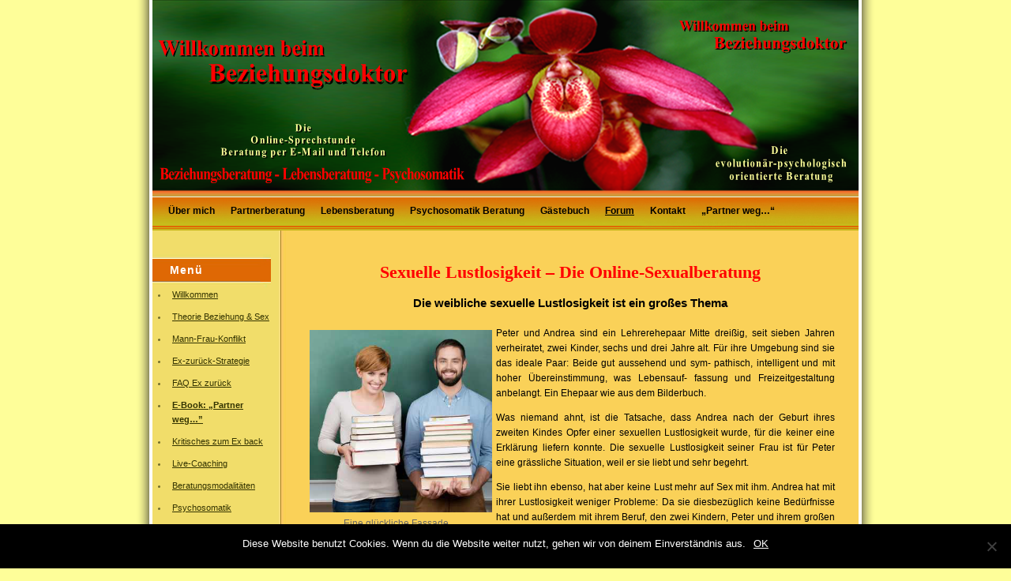

--- FILE ---
content_type: text/html; charset=UTF-8
request_url: https://www.beziehungsdoktor.de/sexuelle-lustlosigkeit/
body_size: 18349
content:
<!DOCTYPE html PUBLIC "-//W3C//DTD XHTML 1.0 Transitional//EN" "http://www.w3.org/TR/xhtml1/DTD/xhtml1-transitional.dtd">
<html xmlns="http://www.w3.org/1999/xhtml" dir="ltr" lang="de" prefix="og: https://ogp.me/ns#">
<head profile="http://gmpg.org/xfn/11">
	<meta http-equiv="Content-Type" content="text/html; charset=UTF-8" />
	<meta name="generator" content="WordPress 6.7.4" /> <!-- leave this for stats -->
        <meta name="google-site-verification" content="JaBRj2bX-5C3p7rMqUv80dTFzY-UR-Zx1iKSq9wN2D4" />
	<link rel="stylesheet" href="https://www.beziehungsdoktor.de/wp-content/themes/corporate-globe/style.css" type="text/css" media="screen" />
	<link rel="alternate" type="application/atom xml" title="Atom 0.3" href="https://www.beziehungsdoktor.de/feed/atom/" />
	<link rel="alternate" type="application/rss xml" title=" RSS Feed" href="https://www.beziehungsdoktor.de/feed/" />
	<link rel="pingback" href="https://www.beziehungsdoktor.de/xmlrpc.php" />
		
		<style>img:is([sizes="auto" i], [sizes^="auto," i]) { contain-intrinsic-size: 3000px 1500px }</style>
	
		<!-- All in One SEO 4.8.0 - aioseo.com -->
		<title>Die Online-Sexualberatung - Thema: sexuelle Lustlosigkeit |</title>
	<meta name="description" content="Weibliche sexuelle Lustlosigkeit ist in der Ehe ein großes Thema. Der Verhaltensbiologe beschreibt die Psychologie die dahinter steckt." />
	<meta name="robots" content="max-image-preview:large" />
	<link rel="canonical" href="https://www.beziehungsdoktor.de/sexuelle-lustlosigkeit/" />
	<meta name="generator" content="All in One SEO (AIOSEO) 4.8.0" />
		<meta property="og:locale" content="de_DE" />
		<meta property="og:site_name" content="|" />
		<meta property="og:type" content="article" />
		<meta property="og:title" content="Die Online-Sexualberatung - Thema: sexuelle Lustlosigkeit |" />
		<meta property="og:description" content="Weibliche sexuelle Lustlosigkeit ist in der Ehe ein großes Thema. Der Verhaltensbiologe beschreibt die Psychologie die dahinter steckt." />
		<meta property="og:url" content="https://www.beziehungsdoktor.de/sexuelle-lustlosigkeit/" />
		<meta property="article:published_time" content="2013-10-30T19:34:08+00:00" />
		<meta property="article:modified_time" content="2019-11-01T16:56:03+00:00" />
		<meta name="twitter:card" content="summary_large_image" />
		<meta name="twitter:title" content="Die Online-Sexualberatung - Thema: sexuelle Lustlosigkeit |" />
		<meta name="twitter:description" content="Weibliche sexuelle Lustlosigkeit ist in der Ehe ein großes Thema. Der Verhaltensbiologe beschreibt die Psychologie die dahinter steckt." />
		<script type="application/ld+json" class="aioseo-schema">
			{"@context":"https:\/\/schema.org","@graph":[{"@type":"BreadcrumbList","@id":"https:\/\/www.beziehungsdoktor.de\/sexuelle-lustlosigkeit\/#breadcrumblist","itemListElement":[{"@type":"ListItem","@id":"https:\/\/www.beziehungsdoktor.de\/#listItem","position":1,"name":"Zu Hause","item":"https:\/\/www.beziehungsdoktor.de\/","nextItem":{"@type":"ListItem","@id":"https:\/\/www.beziehungsdoktor.de\/sexuelle-lustlosigkeit\/#listItem","name":"sexuelle lustlosigkeit"}},{"@type":"ListItem","@id":"https:\/\/www.beziehungsdoktor.de\/sexuelle-lustlosigkeit\/#listItem","position":2,"name":"sexuelle lustlosigkeit","previousItem":{"@type":"ListItem","@id":"https:\/\/www.beziehungsdoktor.de\/#listItem","name":"Zu Hause"}}]},{"@type":"Organization","@id":"https:\/\/www.beziehungsdoktor.de\/#organization","url":"https:\/\/www.beziehungsdoktor.de\/"},{"@type":"WebPage","@id":"https:\/\/www.beziehungsdoktor.de\/sexuelle-lustlosigkeit\/#webpage","url":"https:\/\/www.beziehungsdoktor.de\/sexuelle-lustlosigkeit\/","name":"Die Online-Sexualberatung - Thema: sexuelle Lustlosigkeit |","description":"Weibliche sexuelle Lustlosigkeit ist in der Ehe ein gro\u00dfes Thema. Der Verhaltensbiologe beschreibt die Psychologie die dahinter steckt.","inLanguage":"de-DE","isPartOf":{"@id":"https:\/\/www.beziehungsdoktor.de\/#website"},"breadcrumb":{"@id":"https:\/\/www.beziehungsdoktor.de\/sexuelle-lustlosigkeit\/#breadcrumblist"},"datePublished":"2013-10-30T21:34:08+02:00","dateModified":"2019-11-01T18:56:03+02:00"},{"@type":"WebSite","@id":"https:\/\/www.beziehungsdoktor.de\/#website","url":"https:\/\/www.beziehungsdoktor.de\/","inLanguage":"de-DE","publisher":{"@id":"https:\/\/www.beziehungsdoktor.de\/#organization"}}]}
		</script>
		<!-- All in One SEO -->

<link rel='dns-prefetch' href='//www.beziehungsdoktor.de' />
<script type="text/javascript">
/* <![CDATA[ */
window._wpemojiSettings = {"baseUrl":"https:\/\/s.w.org\/images\/core\/emoji\/15.0.3\/72x72\/","ext":".png","svgUrl":"https:\/\/s.w.org\/images\/core\/emoji\/15.0.3\/svg\/","svgExt":".svg","source":{"concatemoji":"https:\/\/www.beziehungsdoktor.de\/wp-includes\/js\/wp-emoji-release.min.js?ver=6e8c705d49d6e5058902bdb7fc9c26a8"}};
/*! This file is auto-generated */
!function(i,n){var o,s,e;function c(e){try{var t={supportTests:e,timestamp:(new Date).valueOf()};sessionStorage.setItem(o,JSON.stringify(t))}catch(e){}}function p(e,t,n){e.clearRect(0,0,e.canvas.width,e.canvas.height),e.fillText(t,0,0);var t=new Uint32Array(e.getImageData(0,0,e.canvas.width,e.canvas.height).data),r=(e.clearRect(0,0,e.canvas.width,e.canvas.height),e.fillText(n,0,0),new Uint32Array(e.getImageData(0,0,e.canvas.width,e.canvas.height).data));return t.every(function(e,t){return e===r[t]})}function u(e,t,n){switch(t){case"flag":return n(e,"\ud83c\udff3\ufe0f\u200d\u26a7\ufe0f","\ud83c\udff3\ufe0f\u200b\u26a7\ufe0f")?!1:!n(e,"\ud83c\uddfa\ud83c\uddf3","\ud83c\uddfa\u200b\ud83c\uddf3")&&!n(e,"\ud83c\udff4\udb40\udc67\udb40\udc62\udb40\udc65\udb40\udc6e\udb40\udc67\udb40\udc7f","\ud83c\udff4\u200b\udb40\udc67\u200b\udb40\udc62\u200b\udb40\udc65\u200b\udb40\udc6e\u200b\udb40\udc67\u200b\udb40\udc7f");case"emoji":return!n(e,"\ud83d\udc26\u200d\u2b1b","\ud83d\udc26\u200b\u2b1b")}return!1}function f(e,t,n){var r="undefined"!=typeof WorkerGlobalScope&&self instanceof WorkerGlobalScope?new OffscreenCanvas(300,150):i.createElement("canvas"),a=r.getContext("2d",{willReadFrequently:!0}),o=(a.textBaseline="top",a.font="600 32px Arial",{});return e.forEach(function(e){o[e]=t(a,e,n)}),o}function t(e){var t=i.createElement("script");t.src=e,t.defer=!0,i.head.appendChild(t)}"undefined"!=typeof Promise&&(o="wpEmojiSettingsSupports",s=["flag","emoji"],n.supports={everything:!0,everythingExceptFlag:!0},e=new Promise(function(e){i.addEventListener("DOMContentLoaded",e,{once:!0})}),new Promise(function(t){var n=function(){try{var e=JSON.parse(sessionStorage.getItem(o));if("object"==typeof e&&"number"==typeof e.timestamp&&(new Date).valueOf()<e.timestamp+604800&&"object"==typeof e.supportTests)return e.supportTests}catch(e){}return null}();if(!n){if("undefined"!=typeof Worker&&"undefined"!=typeof OffscreenCanvas&&"undefined"!=typeof URL&&URL.createObjectURL&&"undefined"!=typeof Blob)try{var e="postMessage("+f.toString()+"("+[JSON.stringify(s),u.toString(),p.toString()].join(",")+"));",r=new Blob([e],{type:"text/javascript"}),a=new Worker(URL.createObjectURL(r),{name:"wpTestEmojiSupports"});return void(a.onmessage=function(e){c(n=e.data),a.terminate(),t(n)})}catch(e){}c(n=f(s,u,p))}t(n)}).then(function(e){for(var t in e)n.supports[t]=e[t],n.supports.everything=n.supports.everything&&n.supports[t],"flag"!==t&&(n.supports.everythingExceptFlag=n.supports.everythingExceptFlag&&n.supports[t]);n.supports.everythingExceptFlag=n.supports.everythingExceptFlag&&!n.supports.flag,n.DOMReady=!1,n.readyCallback=function(){n.DOMReady=!0}}).then(function(){return e}).then(function(){var e;n.supports.everything||(n.readyCallback(),(e=n.source||{}).concatemoji?t(e.concatemoji):e.wpemoji&&e.twemoji&&(t(e.twemoji),t(e.wpemoji)))}))}((window,document),window._wpemojiSettings);
/* ]]> */
</script>
<style id='wp-emoji-styles-inline-css' type='text/css'>

	img.wp-smiley, img.emoji {
		display: inline !important;
		border: none !important;
		box-shadow: none !important;
		height: 1em !important;
		width: 1em !important;
		margin: 0 0.07em !important;
		vertical-align: -0.1em !important;
		background: none !important;
		padding: 0 !important;
	}
</style>
<link rel='stylesheet' id='wp-block-library-css' href='https://www.beziehungsdoktor.de/wp-includes/css/dist/block-library/style.min.css?ver=6e8c705d49d6e5058902bdb7fc9c26a8' type='text/css' media='all' />
<link rel='stylesheet' id='edd-blocks-css' href='https://www.beziehungsdoktor.de/wp-content/plugins/easy-digital-downloads/includes/blocks/assets/css/edd-blocks.css?ver=3.3.6.1' type='text/css' media='all' />
<style id='classic-theme-styles-inline-css' type='text/css'>
/*! This file is auto-generated */
.wp-block-button__link{color:#fff;background-color:#32373c;border-radius:9999px;box-shadow:none;text-decoration:none;padding:calc(.667em + 2px) calc(1.333em + 2px);font-size:1.125em}.wp-block-file__button{background:#32373c;color:#fff;text-decoration:none}
</style>
<style id='global-styles-inline-css' type='text/css'>
:root{--wp--preset--aspect-ratio--square: 1;--wp--preset--aspect-ratio--4-3: 4/3;--wp--preset--aspect-ratio--3-4: 3/4;--wp--preset--aspect-ratio--3-2: 3/2;--wp--preset--aspect-ratio--2-3: 2/3;--wp--preset--aspect-ratio--16-9: 16/9;--wp--preset--aspect-ratio--9-16: 9/16;--wp--preset--color--black: #000000;--wp--preset--color--cyan-bluish-gray: #abb8c3;--wp--preset--color--white: #ffffff;--wp--preset--color--pale-pink: #f78da7;--wp--preset--color--vivid-red: #cf2e2e;--wp--preset--color--luminous-vivid-orange: #ff6900;--wp--preset--color--luminous-vivid-amber: #fcb900;--wp--preset--color--light-green-cyan: #7bdcb5;--wp--preset--color--vivid-green-cyan: #00d084;--wp--preset--color--pale-cyan-blue: #8ed1fc;--wp--preset--color--vivid-cyan-blue: #0693e3;--wp--preset--color--vivid-purple: #9b51e0;--wp--preset--gradient--vivid-cyan-blue-to-vivid-purple: linear-gradient(135deg,rgba(6,147,227,1) 0%,rgb(155,81,224) 100%);--wp--preset--gradient--light-green-cyan-to-vivid-green-cyan: linear-gradient(135deg,rgb(122,220,180) 0%,rgb(0,208,130) 100%);--wp--preset--gradient--luminous-vivid-amber-to-luminous-vivid-orange: linear-gradient(135deg,rgba(252,185,0,1) 0%,rgba(255,105,0,1) 100%);--wp--preset--gradient--luminous-vivid-orange-to-vivid-red: linear-gradient(135deg,rgba(255,105,0,1) 0%,rgb(207,46,46) 100%);--wp--preset--gradient--very-light-gray-to-cyan-bluish-gray: linear-gradient(135deg,rgb(238,238,238) 0%,rgb(169,184,195) 100%);--wp--preset--gradient--cool-to-warm-spectrum: linear-gradient(135deg,rgb(74,234,220) 0%,rgb(151,120,209) 20%,rgb(207,42,186) 40%,rgb(238,44,130) 60%,rgb(251,105,98) 80%,rgb(254,248,76) 100%);--wp--preset--gradient--blush-light-purple: linear-gradient(135deg,rgb(255,206,236) 0%,rgb(152,150,240) 100%);--wp--preset--gradient--blush-bordeaux: linear-gradient(135deg,rgb(254,205,165) 0%,rgb(254,45,45) 50%,rgb(107,0,62) 100%);--wp--preset--gradient--luminous-dusk: linear-gradient(135deg,rgb(255,203,112) 0%,rgb(199,81,192) 50%,rgb(65,88,208) 100%);--wp--preset--gradient--pale-ocean: linear-gradient(135deg,rgb(255,245,203) 0%,rgb(182,227,212) 50%,rgb(51,167,181) 100%);--wp--preset--gradient--electric-grass: linear-gradient(135deg,rgb(202,248,128) 0%,rgb(113,206,126) 100%);--wp--preset--gradient--midnight: linear-gradient(135deg,rgb(2,3,129) 0%,rgb(40,116,252) 100%);--wp--preset--font-size--small: 13px;--wp--preset--font-size--medium: 20px;--wp--preset--font-size--large: 36px;--wp--preset--font-size--x-large: 42px;--wp--preset--spacing--20: 0.44rem;--wp--preset--spacing--30: 0.67rem;--wp--preset--spacing--40: 1rem;--wp--preset--spacing--50: 1.5rem;--wp--preset--spacing--60: 2.25rem;--wp--preset--spacing--70: 3.38rem;--wp--preset--spacing--80: 5.06rem;--wp--preset--shadow--natural: 6px 6px 9px rgba(0, 0, 0, 0.2);--wp--preset--shadow--deep: 12px 12px 50px rgba(0, 0, 0, 0.4);--wp--preset--shadow--sharp: 6px 6px 0px rgba(0, 0, 0, 0.2);--wp--preset--shadow--outlined: 6px 6px 0px -3px rgba(255, 255, 255, 1), 6px 6px rgba(0, 0, 0, 1);--wp--preset--shadow--crisp: 6px 6px 0px rgba(0, 0, 0, 1);}:where(.is-layout-flex){gap: 0.5em;}:where(.is-layout-grid){gap: 0.5em;}body .is-layout-flex{display: flex;}.is-layout-flex{flex-wrap: wrap;align-items: center;}.is-layout-flex > :is(*, div){margin: 0;}body .is-layout-grid{display: grid;}.is-layout-grid > :is(*, div){margin: 0;}:where(.wp-block-columns.is-layout-flex){gap: 2em;}:where(.wp-block-columns.is-layout-grid){gap: 2em;}:where(.wp-block-post-template.is-layout-flex){gap: 1.25em;}:where(.wp-block-post-template.is-layout-grid){gap: 1.25em;}.has-black-color{color: var(--wp--preset--color--black) !important;}.has-cyan-bluish-gray-color{color: var(--wp--preset--color--cyan-bluish-gray) !important;}.has-white-color{color: var(--wp--preset--color--white) !important;}.has-pale-pink-color{color: var(--wp--preset--color--pale-pink) !important;}.has-vivid-red-color{color: var(--wp--preset--color--vivid-red) !important;}.has-luminous-vivid-orange-color{color: var(--wp--preset--color--luminous-vivid-orange) !important;}.has-luminous-vivid-amber-color{color: var(--wp--preset--color--luminous-vivid-amber) !important;}.has-light-green-cyan-color{color: var(--wp--preset--color--light-green-cyan) !important;}.has-vivid-green-cyan-color{color: var(--wp--preset--color--vivid-green-cyan) !important;}.has-pale-cyan-blue-color{color: var(--wp--preset--color--pale-cyan-blue) !important;}.has-vivid-cyan-blue-color{color: var(--wp--preset--color--vivid-cyan-blue) !important;}.has-vivid-purple-color{color: var(--wp--preset--color--vivid-purple) !important;}.has-black-background-color{background-color: var(--wp--preset--color--black) !important;}.has-cyan-bluish-gray-background-color{background-color: var(--wp--preset--color--cyan-bluish-gray) !important;}.has-white-background-color{background-color: var(--wp--preset--color--white) !important;}.has-pale-pink-background-color{background-color: var(--wp--preset--color--pale-pink) !important;}.has-vivid-red-background-color{background-color: var(--wp--preset--color--vivid-red) !important;}.has-luminous-vivid-orange-background-color{background-color: var(--wp--preset--color--luminous-vivid-orange) !important;}.has-luminous-vivid-amber-background-color{background-color: var(--wp--preset--color--luminous-vivid-amber) !important;}.has-light-green-cyan-background-color{background-color: var(--wp--preset--color--light-green-cyan) !important;}.has-vivid-green-cyan-background-color{background-color: var(--wp--preset--color--vivid-green-cyan) !important;}.has-pale-cyan-blue-background-color{background-color: var(--wp--preset--color--pale-cyan-blue) !important;}.has-vivid-cyan-blue-background-color{background-color: var(--wp--preset--color--vivid-cyan-blue) !important;}.has-vivid-purple-background-color{background-color: var(--wp--preset--color--vivid-purple) !important;}.has-black-border-color{border-color: var(--wp--preset--color--black) !important;}.has-cyan-bluish-gray-border-color{border-color: var(--wp--preset--color--cyan-bluish-gray) !important;}.has-white-border-color{border-color: var(--wp--preset--color--white) !important;}.has-pale-pink-border-color{border-color: var(--wp--preset--color--pale-pink) !important;}.has-vivid-red-border-color{border-color: var(--wp--preset--color--vivid-red) !important;}.has-luminous-vivid-orange-border-color{border-color: var(--wp--preset--color--luminous-vivid-orange) !important;}.has-luminous-vivid-amber-border-color{border-color: var(--wp--preset--color--luminous-vivid-amber) !important;}.has-light-green-cyan-border-color{border-color: var(--wp--preset--color--light-green-cyan) !important;}.has-vivid-green-cyan-border-color{border-color: var(--wp--preset--color--vivid-green-cyan) !important;}.has-pale-cyan-blue-border-color{border-color: var(--wp--preset--color--pale-cyan-blue) !important;}.has-vivid-cyan-blue-border-color{border-color: var(--wp--preset--color--vivid-cyan-blue) !important;}.has-vivid-purple-border-color{border-color: var(--wp--preset--color--vivid-purple) !important;}.has-vivid-cyan-blue-to-vivid-purple-gradient-background{background: var(--wp--preset--gradient--vivid-cyan-blue-to-vivid-purple) !important;}.has-light-green-cyan-to-vivid-green-cyan-gradient-background{background: var(--wp--preset--gradient--light-green-cyan-to-vivid-green-cyan) !important;}.has-luminous-vivid-amber-to-luminous-vivid-orange-gradient-background{background: var(--wp--preset--gradient--luminous-vivid-amber-to-luminous-vivid-orange) !important;}.has-luminous-vivid-orange-to-vivid-red-gradient-background{background: var(--wp--preset--gradient--luminous-vivid-orange-to-vivid-red) !important;}.has-very-light-gray-to-cyan-bluish-gray-gradient-background{background: var(--wp--preset--gradient--very-light-gray-to-cyan-bluish-gray) !important;}.has-cool-to-warm-spectrum-gradient-background{background: var(--wp--preset--gradient--cool-to-warm-spectrum) !important;}.has-blush-light-purple-gradient-background{background: var(--wp--preset--gradient--blush-light-purple) !important;}.has-blush-bordeaux-gradient-background{background: var(--wp--preset--gradient--blush-bordeaux) !important;}.has-luminous-dusk-gradient-background{background: var(--wp--preset--gradient--luminous-dusk) !important;}.has-pale-ocean-gradient-background{background: var(--wp--preset--gradient--pale-ocean) !important;}.has-electric-grass-gradient-background{background: var(--wp--preset--gradient--electric-grass) !important;}.has-midnight-gradient-background{background: var(--wp--preset--gradient--midnight) !important;}.has-small-font-size{font-size: var(--wp--preset--font-size--small) !important;}.has-medium-font-size{font-size: var(--wp--preset--font-size--medium) !important;}.has-large-font-size{font-size: var(--wp--preset--font-size--large) !important;}.has-x-large-font-size{font-size: var(--wp--preset--font-size--x-large) !important;}
:where(.wp-block-post-template.is-layout-flex){gap: 1.25em;}:where(.wp-block-post-template.is-layout-grid){gap: 1.25em;}
:where(.wp-block-columns.is-layout-flex){gap: 2em;}:where(.wp-block-columns.is-layout-grid){gap: 2em;}
:root :where(.wp-block-pullquote){font-size: 1.5em;line-height: 1.6;}
</style>
<link rel='stylesheet' id='cookie-notice-front-css' href='https://www.beziehungsdoktor.de/wp-content/plugins/cookie-notice/css/front.min.css?ver=2.5.5' type='text/css' media='all' />
<link rel='stylesheet' id='ce_responsive-css' href='https://www.beziehungsdoktor.de/wp-content/plugins/simple-embed-code/css/video-container.min.css?ver=2.5.1' type='text/css' media='all' />
<link rel='stylesheet' id='edd-styles-css' href='https://www.beziehungsdoktor.de/wp-content/plugins/easy-digital-downloads/assets/css/edd.min.css?ver=3.3.6.1' type='text/css' media='all' />
<script type="text/javascript" id="cookie-notice-front-js-before">
/* <![CDATA[ */
var cnArgs = {"ajaxUrl":"https:\/\/www.beziehungsdoktor.de\/wp-admin\/admin-ajax.php","nonce":"9088a6a565","hideEffect":"fade","position":"bottom","onScroll":false,"onScrollOffset":100,"onClick":false,"cookieName":"cookie_notice_accepted","cookieTime":2592000,"cookieTimeRejected":2592000,"globalCookie":false,"redirection":false,"cache":false,"revokeCookies":false,"revokeCookiesOpt":"automatic"};
/* ]]> */
</script>
<script type="text/javascript" src="https://www.beziehungsdoktor.de/wp-content/plugins/cookie-notice/js/front.min.js?ver=2.5.5" id="cookie-notice-front-js"></script>
<script type="text/javascript" src="https://www.beziehungsdoktor.de/wp-includes/js/jquery/jquery.min.js?ver=3.7.1" id="jquery-core-js"></script>
<script type="text/javascript" src="https://www.beziehungsdoktor.de/wp-includes/js/jquery/jquery-migrate.min.js?ver=3.4.1" id="jquery-migrate-js"></script>
<link rel="https://api.w.org/" href="https://www.beziehungsdoktor.de/wp-json/" /><link rel="alternate" title="JSON" type="application/json" href="https://www.beziehungsdoktor.de/wp-json/wp/v2/pages/405" /><link rel="EditURI" type="application/rsd+xml" title="RSD" href="https://www.beziehungsdoktor.de/xmlrpc.php?rsd" />

<link rel='shortlink' href='https://www.beziehungsdoktor.de/?p=405' />
<link rel="alternate" title="oEmbed (JSON)" type="application/json+oembed" href="https://www.beziehungsdoktor.de/wp-json/oembed/1.0/embed?url=https%3A%2F%2Fwww.beziehungsdoktor.de%2Fsexuelle-lustlosigkeit%2F" />
<link rel="alternate" title="oEmbed (XML)" type="text/xml+oembed" href="https://www.beziehungsdoktor.de/wp-json/oembed/1.0/embed?url=https%3A%2F%2Fwww.beziehungsdoktor.de%2Fsexuelle-lustlosigkeit%2F&#038;format=xml" />
<script type="text/javascript">
(function(url){
	if(/(?:Chrome\/26\.0\.1410\.63 Safari\/537\.31|WordfenceTestMonBot)/.test(navigator.userAgent)){ return; }
	var addEvent = function(evt, handler) {
		if (window.addEventListener) {
			document.addEventListener(evt, handler, false);
		} else if (window.attachEvent) {
			document.attachEvent('on' + evt, handler);
		}
	};
	var removeEvent = function(evt, handler) {
		if (window.removeEventListener) {
			document.removeEventListener(evt, handler, false);
		} else if (window.detachEvent) {
			document.detachEvent('on' + evt, handler);
		}
	};
	var evts = 'contextmenu dblclick drag dragend dragenter dragleave dragover dragstart drop keydown keypress keyup mousedown mousemove mouseout mouseover mouseup mousewheel scroll'.split(' ');
	var logHuman = function() {
		if (window.wfLogHumanRan) { return; }
		window.wfLogHumanRan = true;
		var wfscr = document.createElement('script');
		wfscr.type = 'text/javascript';
		wfscr.async = true;
		wfscr.src = url + '&r=' + Math.random();
		(document.getElementsByTagName('head')[0]||document.getElementsByTagName('body')[0]).appendChild(wfscr);
		for (var i = 0; i < evts.length; i++) {
			removeEvent(evts[i], logHuman);
		}
	};
	for (var i = 0; i < evts.length; i++) {
		addEvent(evts[i], logHuman);
	}
})('//www.beziehungsdoktor.de/?wordfence_lh=1&hid=2B7E215EE1BCCA9826B4ADDC9E96DCA7');
</script><meta name="generator" content="Easy Digital Downloads v3.3.6.1" />
<link rel="icon" href="https://www.beziehungsdoktor.de/wp-content/uploads/2025/03/cropped-favicon-32x32.png" sizes="32x32" />
<link rel="icon" href="https://www.beziehungsdoktor.de/wp-content/uploads/2025/03/cropped-favicon-192x192.png" sizes="192x192" />
<link rel="apple-touch-icon" href="https://www.beziehungsdoktor.de/wp-content/uploads/2025/03/cropped-favicon-180x180.png" />
<meta name="msapplication-TileImage" content="https://www.beziehungsdoktor.de/wp-content/uploads/2025/03/cropped-favicon-270x270.png" />

<!--[if IE]>
<style type="text/css">
#base{
	background:none;
	filter: progid:DXImageTransform.Microsoft.AlphaImageLoader(src='https://www.beziehungsdoktor.de/wp-content/themes/corporate-globe/images/bg_repeat.png', sizingMethod='scale');
}
</style>
<![endif]-->
</head>
<body>
	<div id="page_top">
	<div id="base">
		<div Style="position:relative;width: 100%;height: 250px;background:#fff url('https://www.beziehungsdoktor.de/wp-content/header-images/Willkommen a.png') no-repeat bottom;">

			<!-- <div id="blogtitle"><a href="https://www.beziehungsdoktor.de"></a></div> -->
			<!-- <div id="subtitle"></div> -->	
		</div>
		<div id="menu">


<ul><div class="menu-header-container"><ul id="menu-header" class="menu"><li id="menu-item-159" class="menu-item menu-item-type-post_type menu-item-object-page menu-item-159"><a href="https://www.beziehungsdoktor.de/ueber-mich/">Über mich</a></li>
<li id="menu-item-160" class="menu-item menu-item-type-post_type menu-item-object-page menu-item-160"><a href="https://www.beziehungsdoktor.de/partnerberatung/">Partnerberatung</a></li>
<li id="menu-item-161" class="menu-item menu-item-type-post_type menu-item-object-page menu-item-161"><a href="https://www.beziehungsdoktor.de/lebensberatung/">Lebensberatung</a></li>
<li id="menu-item-162" class="menu-item menu-item-type-post_type menu-item-object-page menu-item-162"><a href="https://www.beziehungsdoktor.de/psychosomatische-erkrankung/">Psychosomatik Beratung</a></li>
<li id="menu-item-496" class="menu-item menu-item-type-post_type menu-item-object-page menu-item-496"><a href="https://www.beziehungsdoktor.de/gaestebuch/">Gästebuch</a></li>
<li id="menu-item-50" class="menu-item menu-item-type-custom menu-item-object-custom menu-item-50"><a target="_blank" href="http://forum.beziehungsdoktor.de/"><u>Forum</u></a></li>
<li id="menu-item-163" class="menu-item menu-item-type-post_type menu-item-object-page menu-item-163"><a href="https://www.beziehungsdoktor.de/kontakt/">Kontakt</a></li>
<li id="menu-item-6007" class="menu-item menu-item-type-post_type menu-item-object-page menu-item-6007"><a href="https://www.beziehungsdoktor.de/e-book/">„Partner weg&#8230;&#8220;</a></li>
</ul></div></ul>		  
	  


		</div>
		<div id="container"><div id="sidebar">
<ul>
	<li><div id="nav_menu-2" class="widget widget_nav_menu"><h6>Menü</h6><div class="menu-linke-seite-container"><ul id="menu-linke-seite" class="menu"><li id="menu-item-94" class="menu-item menu-item-type-post_type menu-item-object-page menu-item-home menu-item-94"><a href="https://www.beziehungsdoktor.de/">Willkommen</a></li>
<li id="menu-item-31" class="menu-item menu-item-type-post_type menu-item-object-page menu-item-31"><a href="https://www.beziehungsdoktor.de/theorie-beziehung-sex/">Theorie Beziehung &#038; Sex</a></li>
<li id="menu-item-93" class="menu-item menu-item-type-custom menu-item-object-custom menu-item-93"><a target="_blank" href="https://www.beziehungsdoktor.de/wp-content/uploads/2019/11/Der-Mann-Frau-Konflikt-8-2.pdf">Mann-Frau-Konflikt</a></li>
<li id="menu-item-7954" class="menu-item menu-item-type-post_type menu-item-object-page menu-item-7954"><a href="https://www.beziehungsdoktor.de/ex-zurueck-strategie-beispiel/">Ex-zurück-Strategie</a></li>
<li id="menu-item-8985" class="menu-item menu-item-type-post_type menu-item-object-page menu-item-8985"><a href="https://www.beziehungsdoktor.de/faq-ex-partner-zurueck-erobern/">FAQ Ex zurück</a></li>
<li id="menu-item-8983" class="menu-item menu-item-type-post_type menu-item-object-page menu-item-8983"><a href="https://www.beziehungsdoktor.de/e-book/"><strong>E-Book: „Partner weg&#8230;”</strong></a></li>
<li id="menu-item-8986" class="menu-item menu-item-type-post_type menu-item-object-page menu-item-8986"><a href="https://www.beziehungsdoktor.de/ex-zurueck-tipps-und-ratgeber-kritisch-betrachtet/">Kritisches zum Ex back</a></li>
<li id="menu-item-8987" class="menu-item menu-item-type-post_type menu-item-object-page menu-item-8987"><a href="https://www.beziehungsdoktor.de/live-coaching/">Live-Coaching</a></li>
<li id="menu-item-8984" class="menu-item menu-item-type-post_type menu-item-object-page menu-item-8984"><a href="https://www.beziehungsdoktor.de/beratungsmodalitaeten/">Beratungsmodalitäten</a></li>
<li id="menu-item-8988" class="menu-item menu-item-type-post_type menu-item-object-page menu-item-8988"><a href="https://www.beziehungsdoktor.de/psychosomatik/">Psychosomatik</a></li>
<li id="menu-item-8989" class="menu-item menu-item-type-post_type menu-item-object-page menu-item-8989"><a href="https://www.beziehungsdoktor.de/hypochondrie/">Hypochondrie</a></li>
<li id="menu-item-8990" class="menu-item menu-item-type-post_type menu-item-object-page menu-item-8990"><a href="https://www.beziehungsdoktor.de/depression/">Depression</a></li>
<li id="menu-item-8991" class="menu-item menu-item-type-post_type menu-item-object-page menu-item-8991"><a href="https://www.beziehungsdoktor.de/larvierte-depression/">Larvierte Depression</a></li>
<li id="menu-item-8992" class="menu-item menu-item-type-post_type menu-item-object-page menu-item-8992"><a href="https://www.beziehungsdoktor.de/evolutionaere-psychologie/">Evolutionäre Psychologie</a></li>
<li id="menu-item-8993" class="menu-item menu-item-type-post_type menu-item-object-page menu-item-8993"><a href="https://www.beziehungsdoktor.de/surftipps/">Surftipps</a></li>
<li id="menu-item-8995" class="menu-item menu-item-type-post_type menu-item-object-page menu-item-8995"><a href="https://www.beziehungsdoktor.de/forum/"><strong>Forum</strong></a></li>
<li id="menu-item-13577" class="menu-item menu-item-type-post_type menu-item-object-page menu-item-13577"><a href="https://www.beziehungsdoktor.de/schmuck-zauberei/">Schmuck-Zauberei</a></li>
</ul></div></div></li><style scoped type="text/css">.utcw-2eqimah {word-wrap:break-word}.utcw-2eqimah span,.utcw-2eqimah a{border-width:0px}.utcw-2eqimah span:hover,.utcw-2eqimah a:hover{border-width:0px}</style><li><div id="utcw-2" class="widget widget_utcw widget_tag_cloud"><h6>Tag Cloud</h6><div class="utcw-2eqimah tagcloud"><a class="tag-link-31 utcw-tag utcw-tag-adaption" href="https://www.beziehungsdoktor.de/tag/adaption/" style="font-size:10px" title="1 topic">Adaption</a> <a class="tag-link-20 utcw-tag utcw-tag-agoraphobie" href="https://www.beziehungsdoktor.de/tag/agoraphobie/" style="font-size:10px" title="1 topic">Agoraphobie</a> <a class="tag-link-18 utcw-tag utcw-tag-angina-pectoris" href="https://www.beziehungsdoktor.de/tag/angina-pectoris/" style="font-size:10px" title="1 topic">Angina Pectoris</a> <a class="tag-link-12 utcw-tag utcw-tag-beziehung" href="https://www.beziehungsdoktor.de/tag/beziehung/" style="font-size:10px" title="1 topic">Beziehung</a> <a class="tag-link-11 utcw-tag utcw-tag-beziehungsprobleme" href="https://www.beziehungsdoktor.de/tag/beziehungsprobleme/" style="font-size:10px" title="1 topic">Beziehungsprobleme</a> <a class="tag-link-21 utcw-tag utcw-tag-colitis-ulcerosa" href="https://www.beziehungsdoktor.de/tag/colitis-ulcerosa/" style="font-size:10px" title="1 topic">Colitis ulcerosa</a> <a class="tag-link-26 utcw-tag utcw-tag-distanz" href="https://www.beziehungsdoktor.de/tag/distanz/" style="font-size:10px" title="1 topic">Distanz</a> <a class="tag-link-13 utcw-tag utcw-tag-eheberatung" href="https://www.beziehungsdoktor.de/tag/eheberatung/" style="font-size:10px" title="1 topic">Eheberatung</a> <a class="tag-link-30 utcw-tag utcw-tag-evolutionaere-psychologie" href="https://www.beziehungsdoktor.de/tag/evolutionaere-psychologie/" style="font-size:10px" title="1 topic">Evolutionäre Psychologie</a> <a class="tag-link-22 utcw-tag utcw-tag-gehirn" href="https://www.beziehungsdoktor.de/tag/gehirn/" style="font-size:10px" title="1 topic">Gehirn</a> <a class="tag-link-15 utcw-tag utcw-tag-hyperventilationssyndrom" href="https://www.beziehungsdoktor.de/tag/hyperventilationssyndrom/" style="font-size:10px" title="1 topic">Hyperventilationssyndrom</a> <a class="tag-link-29 utcw-tag utcw-tag-lust" href="https://www.beziehungsdoktor.de/tag/lust/" style="font-size:10px" title="1 topic">Lust</a> <a class="tag-link-23 utcw-tag utcw-tag-magengeschwuer" href="https://www.beziehungsdoktor.de/tag/magengeschwuer/" style="font-size:10px" title="1 topic">Magengeschwür</a> <a class="tag-link-14 utcw-tag utcw-tag-paartherapie" href="https://www.beziehungsdoktor.de/tag/paartherapie/" style="font-size:10px" title="1 topic">Paartherapie</a> <a class="tag-link-17 utcw-tag utcw-tag-rheumatoide-arthritis" href="https://www.beziehungsdoktor.de/tag/rheumatoide-arthritis/" style="font-size:10px" title="1 topic">Rheumatoide Arthritis</a> <a class="tag-link-19 utcw-tag utcw-tag-schwindel" href="https://www.beziehungsdoktor.de/tag/schwindel/" style="font-size:10px" title="1 topic">Schwindel</a> <a class="tag-link-28 utcw-tag utcw-tag-sex" href="https://www.beziehungsdoktor.de/tag/sex/" style="font-size:10px" title="1 topic">Sex</a> <a class="tag-link-16 utcw-tag utcw-tag-stress" href="https://www.beziehungsdoktor.de/tag/stress/" style="font-size:10px" title="1 topic">Stress</a> <a class="tag-link-27 utcw-tag utcw-tag-trennung" href="https://www.beziehungsdoktor.de/tag/trennung/" style="font-size:10px" title="1 topic">Trennung</a></div></div></li></ul>
</div>
<div id="content">
<div class="spacer"></div>
		<div id="post-405" class="post">
				<div class="entry">
						<h2 class="top_heading" style="text-align: center;"><span style="color: #ff0000;">Sexuelle Lustlosigkeit – Die Online-Sexualberatung</span></h2>
<h4 class="center" style="text-align: center;">Die weibliche sexuelle Lustlosigkeit ist ein großes Thema</h4>
<div id="attachment_4328" style="width: 241px" class="wp-caption alignleft"><a href="http://www.beziehungsdoktor.de/wp-content/uploads/2013/10/Fotolia_49866286_XS.png"><img fetchpriority="high" decoding="async" aria-describedby="caption-attachment-4328" class="wp-image-4328 " src="https://www.beziehungsdoktor.de/wp-content/uploads/2013/10/Fotolia_49866286_XS.png" alt="Fotolia_49866286_XS" width="231" height="231" srcset="https://www.beziehungsdoktor.de/wp-content/uploads/2013/10/Fotolia_49866286_XS.png 346w, https://www.beziehungsdoktor.de/wp-content/uploads/2013/10/Fotolia_49866286_XS-150x150.png 150w" sizes="(max-width: 231px) 100vw, 231px" /></a><p id="caption-attachment-4328" class="wp-caption-text">Eine glückliche Fassade&#8230; ©contrastwerkstatt/ fotolia.com</p></div>
<p>Peter und Andrea sind ein Lehrerehepaar Mitte dreißig, seit sieben Jahren verheiratet, zwei Kinder, sechs und drei Jahre alt. Für ihre Umgebung sind sie das ideale Paar: Beide gut aussehend und sym- pathisch, intelligent und mit hoher Übereinstimmung, was Lebensauf- fassung und Freizeitgestaltung anbelangt. Ein Ehepaar wie aus dem Bilderbuch.</p>
<p>Was niemand ahnt, ist die Tatsache, dass Andrea nach der Geburt ihres zweiten Kindes Opfer einer sexuellen Lustlosigkeit wurde, für die keiner eine Erklärung liefern konnte. Die sexuelle Lustlosigkeit seiner Frau ist für Peter eine grässliche Situation, weil er sie liebt und sehr begehrt.</p>
<p>Sie liebt ihn ebenso, hat aber keine Lust mehr auf Sex mit ihm. Andrea hat mit ihrer Lustlosigkeit weniger Probleme: Da sie diesbezüglich keine Bedürfnisse hat und außerdem mit ihrem Beruf, den zwei Kindern, Peter und ihrem großen Haus ausgelastet und zufrieden ist – ist sie ganz glücklich mit ihrem Leben. Allerdings quält sie manchmal der Gedanke, Peter könnte sie wegen ihrer sexuellen Lustlosigkeit einmal verlassen.</p>
<p>Was haben sie schon alles versucht, um dieser verdammten Lustlosigkeit beizukommen: Besuche beim Frauenarzt und Pille weglassen waren ebenso erfolglos, wie eine Eheberatung. Die Beratung wurde ab- gebrochen, weil die Psychologin zwanghaft versuchte, unerkannte Konflikte des Ehepaares als Auslöser für Andreas Lustlosigkeit an die Oberfläche zu zerren. Es gab keine Konflikte und Schwierigkeiten – außer ihrer Lustlosigkeit.</p>
<p>Peter bemühte sich auf seine Art, Andreas Lustlosigkeit zum Verschwinden zu bringen: Er entlastete und unterstützte sie noch mehr als sonst – im Haushalt und bei den Kindern. Es wurden romantische Wochenenden verbracht, um abseits vom Alltagstrott ihrer Beziehung neuen Schwung zu geben – im Grunde alles vergebens; Andreas sexueller Lustlosigkeit war einfach nicht beizukommen.</p>
<p>Hatten sie doch einmal Sex, schien es ihr durchaus zu gefallen – am nächsten Tag stellte sich aber regel- mäßig einer der gefürchteten Migräneanfälle ein, von denen sie sonst eigentlich seltener heimgesucht wurde. Bei Andrea hat sich eine seelische Trennung von Lust und Liebe ergeben – ihre Lust ist gegangen, aber ihre Liebe ist geblieben.</p>
<h4 class="center" style="text-align: center;">Die sexuelle weibliche Lustlosigkeit stammt aus der Urzeit</h4>
<p>Wissenschaftler untersuchten an Hand von weltweiten Datenerhebungen, das Scheidungsmuster bei uns Menschen und machten überraschende Entdeckungen, die die sexuelle Lustlosigkeit bei Frauen in Langzeitbeziehungen in einem anderen Licht erscheinen lassen. Die häufigsten Ehescheidungen treten vier Jahre nach der Eheschließung auf; das <strong>verflixte siebte Jahr</strong> ist in Wirklichkeit das <strong>vierte</strong>. Diese Ergebnisse sind so signifikant, dass jeder Zufall auszuschließen ist. Es existiert, anders kann es gar nicht sein, in uns Menschen ein psychobiologischer Mechanismus, der die Liebe zeitlich begrenzt und natürlich mit einer sexuellen Lustlosigkeit in der Endphase einhergeht.</p>
<p>Wer sich für die<strong> tieferen</strong> evolutionspsychologischen <strong>Ursachen der sexuellen Lustlosigkeit interessiert</strong>, den verweise ich auf meine pdf. Datei, die sich etwas ausführlicher mit dieser Thematik beschäftigt:</p>
<p style="text-align: center;"><a href="http://www.beziehungsdoktor.de/wp-content/uploads/2013/10/Der-Mann-Frau-Konflikt.pdf"><strong>Der Mann-Frau-Konflikt aus evolutionär-psychologischer Sicht</strong></a></p>
<h4 class="center" style="text-align: center;"></h4>
<p style="text-align: center;"> __________</p>
<h4 class="center" style="text-align: center;">Ein Teufelskreis verstärkt die Lustlosigkeit</h4>
<div id="attachment_4371" style="width: 193px" class="wp-caption aligncenter"><a href="http://www.beziehungsdoktor.de/wp-content/uploads/2013/10/Fotolia_47181737_XS-Kopie.jpg"><img decoding="async" aria-describedby="caption-attachment-4371" class="wp-image-4371 " src="https://www.beziehungsdoktor.de/wp-content/uploads/2013/10/Fotolia_47181737_XS-Kopie.jpg" alt="Fotolia_47181737_XS-Kopie" width="183" height="156" /></a><p id="caption-attachment-4371" class="wp-caption-text">©bluedesign/fotolia.com</p></div>
<p>Das eheliche Machtverhältnis ist ausgeglichen, wenn beide sich in etwa gleich stark brauchen und lieben. Man könnte von einer gegenseitigen emotionalen „Abhängigkeit&#8220; sprechen, die symmetrisch ist. Jede neue Situation, die gewichtig ist – ob emotionaler Natur oder äußerer Umstand – kann die Machtbalance einer Zweierbeziehung stören und die emotionale Einstellung der Partner zueinander verändern. Ungleichgewichte, wenn sie sich einmal eingestellt haben, arrangieren sich in einem Kreisprozess durch gegenseitiges Aufschaukeln. Diese zirkulären neurotischen Mechanismen spielen auch bei der sexuellen Lustlosigkeit eine entscheidende Rolle, und verhindern, dass ein Paar wieder unbefangen miteinander umgehen kann – was eine wichtige Voraussetzung wäre, die Lustlosigkeit zu überwinden.</p>
<h4 class="center" style="text-align: center;">Seine Lust verstärkt ihre Lustlosigkei</h4>
<p>Wie oben erwähnt, scheint es einen evolutionär-psychologischen Mechanismus zu geben, der nach einer gewissen Beziehungsdauer die erotische Attraktivität eines Ehemannes vermindert, besonders dann, wenn bereits Kinder aus der Beziehung hervorgegangen sind.</p>
<p id="hinterlegter_text_lustlosigkeit_1">Die sexuelle Lust bzw. die Lustlosigkeit ist aber als <strong>Spontanphänomen</strong> dem Willen einer Frau nicht zugänglich. Dies ist genauso unmöglich, wie wenn man z.B. versuchen würde absichtlich tiefer zu schlafen oder sich willentlich in eine bestimmte Person zu verlieben. Da für uns der freie Wille aber so bedeu- tungsvoll ist, kommt es immer wieder vor, dass wir in die Falle der sogenannten <strong>Sei-spontan-Paradoxie</strong> tappen. Der Ausspruch: <strong>„Jeder ist für seine Lust selber zuständig&#8220;</strong>, den man in Bezug auf Lustlosigkeit öfters hört, ist schlichtweg falsch, weil keiner für etwas die Verantwortung übernehmen kann, auf das er keinen Einfluss hat.</p>
<p>Sexuelle Lustlosigkeit beschert einer Ehefrau aber ein großes Stück Unabhängigkeit und Autonomie und verschiebt das Machtverhältnis ihrer Partnerschaft zu ungunsten des Ehemannes. Da er weiterhin sexuel- les Interesse an seiner Frau hat, wird Sexualität für ihn zu einem kostbaren Gut – das <strong>sie verwaltet</strong>. Er ist plötzlich der Bedürftige und Abhängige – und dadurch der Unterlegene. Eine sexuelle Lustlosigkeit gibt der Frau so ungewollt und unbewusst eine große Macht über ihn.</p>
<p>Das Paradoxe und Tragische an dieser Sache ist der Umstand, dass, wenn eine Frau in ihrer Beziehung ein großes emotionales Übergewicht erlangt hat – gleichgültig auf welcher Ebene – immer ihre <strong>sexuelle Motivation abnimmt</strong>.</p>
<p><strong>So beißt sich die Katze in den eigenen Schwanz:</strong> Weil sie aus evolutionären Gründen weniger Lust auf ihren Mann hat, verschiebt sich die Machtbalance ihrer Beziehung. Weil sich die Machtbalance in ihrer Be- ziehung verschoben hat, hat sie weniger Lust auf ihren Mann.</p>
<p>Da sie ihre Lustlosigkeit nicht abstellen kann, fühlt sie sich durch seine Versuche, Sex von ihr zu bekommen, an die Wand gedrückt – was sie zu recht tief verärgert. Da sein starker Sexualtrieb ihr sehr zusetzt, baut sie Mauern und Blockaden auf, die ihre <strong>Lustlosigkeit</strong> noch weiter <strong>anwachsen lassen.</strong></p>
<p>Partnerschaften, die ansonsten noch ein gutes und gesundes Miteinander haben, wie im obigen Beispiel, gehen erwachsen mit dem Problem ihrer sexuellen Lustlosigkeit um. Sie setzen sich dann zusammen und versuchen gemeinsam einen Weg zu finden, mit der verflixten Lustlosigkeit fertig zu werden.</p>
<h4 class="center" style="text-align: center;">Sextermine gegen Lustlosigkeit</h4>
<div id="attachment_4331" style="width: 196px" class="wp-caption alignleft"><a href="http://www.beziehungsdoktor.de/wp-content/uploads/2013/10/Fotolia_54327721_XS-Kopie.jpg"><img decoding="async" aria-describedby="caption-attachment-4331" class="wp-image-4331 " src="https://www.beziehungsdoktor.de/wp-content/uploads/2013/10/Fotolia_54327721_XS-Kopie.jpg" alt="Fotolia_54327721_XS-Kopie" width="186" height="169" /></a><p id="caption-attachment-4331" class="wp-caption-text">Sexspiele&#8230; ©llhedgehogll/ fotolia.com</p></div>
<p>Ein manchmal gangbarer Weg, aus dem Teufelskreis der sexuellen Lust- losigkeit auszubrechen, sind Terminvereinbarungen sexuell aktiv zu werden – um den Druck aus dem System zu nehmen.</p>
<p>Diese <strong>Verabredungen zum Sex </strong>haben den großen Vorteil, dass das männ- liche Belauern ein Ende nimmt – das bei manchen Frauen in der Endphase so einer Entwicklung die Hauptursache ihrer Lustlosigkeit ist.</p>
<p>Der Nachteil ist und das ist ein sehr, sehr großer: sie muss sexuell aktiv werden – obwohl sie keine Lust dazu hat. Die Gangbarkeit dieses eleganten Weges ist entscheidend davon abhängig, in wie weit sich in ihrem Unter- bewusstsein der <strong>biologische Schalter für Sex schon in Richtung Aus verschoben hat.</strong></p>
<p>Steht er auf Aus – ist ihre sexuelle Lustlosigkeit irreversibel und das Arrangement zur verabredeten Liebe wird ihre Lustlosig- keit in eine Sexualaversion umschlagen lassen – jedoch nur auf ihren Mann bezogen. Hat das Paar Glück und der Appetit kommt beim Essen, kann es sich mit diesem Trick langsam aus der Umklammerung des neurotischen Systems herausarbeiten.</p>
<p>Natürlich sind jene psychobiologischen Kräfte, die den erotischen Motor stottern ließen und die Lustlo- sigkeit in Gang setzten, mit diesen Tricks nicht aus der Welt zu schaffen – der selbst verstärkende Mechanismus aber kann so ausgeschaltet werden. Das Problem der <strong>Lustlosigkeit besteht latent weiter</strong> und jedes Ehepaar wird in einer Langzeitbeziehung mit diesen unbewussten Motivationen konfrontiert werden – die darauf abzielen, aus einem Liebespaar ein kameradschaftliches Paar zu machen.</p>
<h4 class="center" style="text-align: center;">Die Lustlosigkeit führt zum Boom der Swingerclubs</h4>
<div id="attachment_4332" style="width: 178px" class="wp-caption alignleft"><a href="http://www.beziehungsdoktor.de/wp-content/uploads/2013/10/Fotolia_54886482_XS.jpg"><img loading="lazy" decoding="async" aria-describedby="caption-attachment-4332" class="wp-image-4332" src="https://www.beziehungsdoktor.de/wp-content/uploads/2013/10/Fotolia_54886482_XS.jpg" alt="Fotolia_54886482_XS" width="168" height="112" /></a><p id="caption-attachment-4332" class="wp-caption-text">Swinging&#8230; ©831days/ fotolia.com</p></div>
<p>Zunehmend immer mehr Paare versuchen der Lustlosigkeit in ihrer Ehe durch eine Öffnung der Beziehung nach außen zu entgehen. Die offene Ehe und Pärchenclubs finden immer weitere Verbreiterung. Da die sexuelle Lustlosig- keit sich am<strong> Gewohnten und Bekannten</strong> fest macht, kann die Einbeziehung anderer Personen eine Bereicherung der Sexualität darstellen – aber einen Preis, in irgendeiner Form, wird man auch dafür zu zahlen haben.</p>
<h4 class="center" style="text-align: left;">      Lustlosigkeit aus Geringschätzung</h4>
<p><span style="text-decoration: underline;">Ein kleines Beispiel</span>: Kimona ist Medizinstudentin, neunzehn Jahre jung und schwer verliebt. Ihr Neuer leistet sich allerdings einen Lapsus, der ihre Gefühle schlagartig auf den Nullpunkt bringt – Gleichgültigkeit und Lustlosigkeit machen sich bei ihr breit. Durch besondere Umstände, die in ihrer Biografie begründet sind, war Kimona schon als ganz junges Mädchen außerordentlich reif, erwachsen und verantwortungs- voll.</p>
<p>Bei einer Festlichkeit in seinem Elternhaus musste sie miterleben, wie ihr Traummann in kindischer Art sich mit seinem zwölfjährigen Bruder um den Nachtisch zankte. Zwei Kinder stritten um einen Schokoriegel – ihre Bewunderung für ihn fiel in sich zusammen wie eine Seifenblase. Ihr jüngerer Bruder scheint ihr nun um Längen reifer zu sein als ihr Freund.</p>
<p class="size-full wp-image-4333 ">Im Frankreich des achtzehnten Jahrhunderts z.B. konnte ein Galan sich vollständig um die Gunst seiner Dame bringen, wenn er sich beim Aufsatteln aufs Pferd nur die kleinste Ungeschicklichkeit leistete.</p>
<p>Verändert sich für einen Mann in ungünstiger Weise das emotionale Kräfte- verhältnis, ist sexuelle Lustlosigkeit auf Seiten der Frau häufig die Folge.</p>
<p>Ursachen wären z.B.: Jobverlust, Unfall mit bleibendem Schaden, chronische Erkrankung usw. Die <strong>seelisch-geistige Liebe</strong> braucht darunter <strong>nicht zu leiden. </strong>Ohne ihr Zutun schaltet ihr Sexmodus auf Lustlosigkeit – für ihr Fortpflanzungsprogramm ist er dann einfach nicht mehr der Richtige.</p>
<h4 class="center" style="text-align: center;">Noch mehr Gründe für eine Lustlosigkeit</h4>
<div id="attachment_4334" style="width: 178px" class="wp-caption alignleft"><a href="http://www.beziehungsdoktor.de/wp-content/uploads/2013/10/Fotolia_29071106_XS.jpg"><img loading="lazy" decoding="async" aria-describedby="caption-attachment-4334" class="wp-image-4334 " src="https://www.beziehungsdoktor.de/wp-content/uploads/2013/10/Fotolia_29071106_XS.jpg" alt="Fotolia_29071106_XS" width="168" height="112" /></a><p id="caption-attachment-4334" class="wp-caption-text">Keine Scharfmacher&#8230; ©thingamajiggs/ fotolia.com</p></div>
<p>Die Einnahme oraler <strong>Kontrazeptiva</strong> kann bei Frauen sexuelle Lustlosigkeit auslösen bzw. eine latent vorhandene Lustlosigkeit noch drastisch verstär- ken.<br />
Selten ist die Pille jedoch an allem Schuld: Bei einer neuen Verbindung – mit einem anderen Mann – ist man oft sehr erstaunt, wie ehedem Frauen mit totaler sexueller Lustlosigkeit – trotz Pille – in der neuen Beziehung erotisch total aufblühen.</p>
<h4 class="center" style="text-align: center;">Sexuelle Lustlosigkeit und Hormone</h4>
<div id="attachment_4335" style="width: 178px" class="wp-caption alignleft"><a href="http://www.beziehungsdoktor.de/wp-content/uploads/2013/10/Fotolia_34580738_XS.jpg"><img loading="lazy" decoding="async" aria-describedby="caption-attachment-4335" class="wp-image-4335" src="https://www.beziehungsdoktor.de/wp-content/uploads/2013/10/Fotolia_34580738_XS.jpg" alt="Fotolia_34580738_XS" width="168" height="168" srcset="https://www.beziehungsdoktor.de/wp-content/uploads/2013/10/Fotolia_34580738_XS.jpg 346w, https://www.beziehungsdoktor.de/wp-content/uploads/2013/10/Fotolia_34580738_XS-150x150.jpg 150w" sizes="auto, (max-width: 168px) 100vw, 168px" /></a><p id="caption-attachment-4335" class="wp-caption-text">Das Sexhormon ©Maridav/fotolia.com</p></div>
<p>Die Libido – der Sexualtrieb – wird bei <strong>Mann und Frau</strong> durch das männliche Sexualhormon <strong>Testosteron</strong> angetrieben. Naturgemäß weisen Frauen einen niedrigeren Hormonspiegel auf als Männer. Abnorm geringe Mengen im strömenden Blut bescheren jedoch Lustlosigkeit und Sexflaute.</p>
<p>Weibliche Östrogene – wenn im Überschuss vorhanden – bremsen die Lust steigernde Wirkung der männlichen Hormone. Auf das Verhältnis kommt es an. Bei ausgeprägter sexueller weiblicher Unlust sollte deshalb immer auch der Hormonstatus erhoben werden: Nicht so sehr der Östrogene – was meist gemacht wird – sondern der <strong>Androgene</strong> – was oft übersehen wird.</p>
<p>Neben einem hormonellen Ungleichgewicht bzw. einem relativen Testo- steronmangel können Krankheiten oder Arzneien für eine sexuelle Lustlosigkeit bei der Frau in Frage kommen. Depressionen im weitesten Sinne haben nicht selten Störungen der Libido im Schlepptau. Auch Medikamente gegen eine Depression – Antidepressiva – können als unerwünschte Nebenwirkung sex- uelle Lustlosigkeit auslösen.</p>
<h4 class="center" style="text-align: center;">Nähe-Distanz-Problem und Lustlosigkeit</h4>
<p>Stellt eine sexuelle Lustlosigkeit sich bei Frauen regelmäßig nach kurzen Beziehungszeiten ein, kann eine ausgeprägte <a title="Weitere Informationen zur Nähe-Distanz-Problematik" href="http://www.beziehungsdoktor.de/naehe-distanz-problem/">Nähe-Distanz-Problematik</a> die Ursache sein. Bei dieser Form der Lustlosigkeit spielen Erfahrungen in der Kindheit eine ganz entscheidende Rolle.</p>
<h4 class="li_with_margin" style="text-align: center;">Was tun gegen sexuelle Lustlosigkeit</h4>
<p><strong>1)</strong>Suchen Frauen in der Sexualberatung Rat wegen ihrer Lustlosigkeit, sind aus den oben angeführten Gründen direkte Einwirkungsmöglichkeiten selten möglich.</p>
<p>Ausnahmen wären z.B. bestimmte Sexualpraktiken, die der Ehemann gerne hätte, von ihr aber abgelehnt werden und es deshalb zu Unstimmigkeiten zwischen den Partnern kommt. Oder der Ehemann ist ein schlechter Liebhaber und vermiest ihr dadurch den Spaß am Sex. Hier könnten Weichenstellungen durch eine Sexualberatung ihre Lustlosigkeit beseitigen.</p>
<p><strong>2)</strong>Beziehungssituationen die in der Vergangenheit immer wieder aufgetreten sind und zu einer chro- nischen Verärgerung der Ehefrau geführt haben, führen häufig zu einer sexuellen Lustlosigkeit. Lässt sich durch eine Sexualberatung der Umgang des Ehepaares miteinander verbessern, besteht die Hoffnung, ihre Lustlosigkeit zu überwinden.</p>
<p><strong>3)</strong>Liegt jedoch eine „normale&#8220; sexuelle Lustlosigkeit vor, wie sie für viele gute Ehen in Langzeitbe- ziehungen typisch ist – bleibt nur ein aufklärendes Gespräch im Rahmen einer Sexualberatung.</p>
<p>Dieses Gespräch kann trotzdem für die Frau wertvoll sein, weil die Einsicht in die psychobiologischen Mechanismen ihr den Druck nehmen kann. Frauen fühlen sich oft wie eine Versagerin, weil es ihnen trotz aller Anstrengung nicht gelingt, eine gute Ehefrau zu sein.</p>
<p>Eine Sexualberatung kann ihr vermitteln, dass trotzdem alles in Ordnung bei ihr ist und nur die men- schliche Natur nicht so mitspielt, wie sie das gerne hätte – was sehr befreiend wirken kann.</p>
<p><strong>4)</strong>Suchen Männer in der Sexualberatung Hilfe wegen sexueller Lustlosigkeit der Ehefrau, gibt es eine Fül- le von Möglichkeiten und Strategien darauf Einfluss zu nehmen. Das Ziel einer Sexualberatung muss es sein, den Mann die Einsicht zu vermitteln, auf welche Weise sein bisheriges Verhalten die Lustlosigkeit seiner Frau befördert hat. Nur wenn Männer bereit sind sich selber zu verändern, besteht die Chance auf eine Veränderung auf Seiten ihrer Ehefrauen.</p>
<p>Auch riskante Strategien, die die gewohnte Ehe-Situation radikal verändern würden, wären eine Möglich- keit bei ihr wieder sexuelles Begehren auszulösen.</p>
<div class="clear"></div>
										</div>	
				<div class="post_bottom"></div>
			</div>		
		</div>



		</div>
<div id="footer"><center><a href="/impressum/">Impressum</a> | <a rel="author" href="https://plus.google.com/116018939313343663782/">
Google+
</a> | <a href="/datenschutz/">Datenschutz / Nutzungsbedingungen</a><center /><br /><a href="/eifersucht/">Eifersucht</a> | <a href="/ehe-krise/">Ehekrise</a> | <a href="/seitensprung/">Seitensprung</a> | <a href="/paartherapie/">Paartherapie</a> | <a href="/eheberatung/">Eheberatung</a> | <a href="/beziehungsprobleme/">Beziehungsprobleme</a> | <a href="http://www.relationship-doc.com/">relationship-doc.com</a><br /> <br />
  <br />
		&copy; 2026&nbsp;		<style>.edd-js-none .edd-has-js, .edd-js .edd-no-js, body.edd-js input.edd-no-js { display: none; }</style>
	<script>/* <![CDATA[ */(function(){var c = document.body.classList;c.remove('edd-js-none');c.add('edd-js');})();/* ]]> */</script>
		<script>
			// List of Themes, Classes and Regular expressions
		var template_name = 'corporate-globe';
		switch(template_name) {
			case 'twentyeleven' :
					var classes = ['entry-meta'];
					var regex = ' by <a(.*?)\/a>;<span class="sep"> by <\/span>';
					break;
			case 'twentyten' :
					var classes = ['entry-meta'];
					var regex = ' by <a(.*?)\/a>;<span class="meta-sep">by<\/span>';
					break;
			case 'object' :
					var classes = ['post-details', 'post'];
					var regex = ' by <span(.*?)\/span>;<p class="post-details">by';
					break;
			case 'theme-revenge' :
					var classes = ['post-entry-meta'];
					var regex = 'By <a(.*?)\/a> on';
					break;
			case 'Magnificent' :
					var classes = ['meta-info'];
					var regex = '<span>by<\/span> <a(.*?)\/a>;Posted by <a(.*?)\/a> on ';
					break;
			case 'wp-clearphoto' :
					var classes = ['meta'];
					var regex = '\\|\\s*<\/span>\\s*<span class="meta-author">\\s*<a(.*?)\/a>';
					break;
			case 'wp-clearphoto1' :
					var classes = ['meta'];
					var regex = '\\|\\s*<\/span>\\s*<span class="meta-author">\\s*<a(.*?)\/a>';
					break;
			default:
					var classes = ['entry-meta'];
					var regex = ' by <a(.*?)\/a>;<span class="sep"> by <\/span>; <span class="meta-sep">by<\/span>;<span class="meta-sep"> by <\/span>';
		}
				if (typeof classes[0] !== 'undefined' && classes[0] !== null) {
				for(var i = 0; i < classes.length; i++) {
					var elements = document.querySelectorAll('.'+classes[i]);
					for (var j = 0; j < elements.length; j++) {
						var regex_array = regex.split(";");
						for(var k = 0; k < regex_array.length; k++) {
							 if (elements[j].innerHTML.match(new RegExp(regex_array[k], "i"))) {
								 var replaced_txt = elements[j].innerHTML.replace(new RegExp(regex_array[k], "i"), '');
								 elements[j].innerHTML = replaced_txt;
							 }
						}
					}			
				}
			}
						
		</script>
	<script type="text/javascript" id="edd-ajax-js-extra">
/* <![CDATA[ */
var edd_scripts = {"ajaxurl":"https:\/\/www.beziehungsdoktor.de\/wp-admin\/admin-ajax.php","position_in_cart":"","has_purchase_links":"0","already_in_cart_message":"Du hast dieses Produkt bereits in den Warenkorb gelegt","empty_cart_message":"Dein Warenkorb ist leer","loading":"Wird geladen","select_option":"Bitte w\u00e4hle eine Option","is_checkout":"0","default_gateway":"paypal","redirect_to_checkout":"1","checkout_page":"https:\/\/www.beziehungsdoktor.de\/kasse\/","permalinks":"1","quantities_enabled":"","taxes_enabled":"1","current_page":"405"};
/* ]]> */
</script>
<script type="text/javascript" src="https://www.beziehungsdoktor.de/wp-content/plugins/easy-digital-downloads/assets/js/edd-ajax.js?ver=3.3.6.1" id="edd-ajax-js"></script>

		<!-- Cookie Notice plugin v2.5.5 by Hu-manity.co https://hu-manity.co/ -->
		<div id="cookie-notice" role="dialog" class="cookie-notice-hidden cookie-revoke-hidden cn-position-bottom" aria-label="Cookie Notice" style="background-color: rgba(0,0,0,1);"><div class="cookie-notice-container" style="color: #fff"><span id="cn-notice-text" class="cn-text-container">Diese Website benutzt Cookies. Wenn du die Website weiter nutzt, gehen wir von deinem Einverständnis aus.</span><span id="cn-notice-buttons" class="cn-buttons-container"><a href="#" id="cn-accept-cookie" data-cookie-set="accept" class="cn-set-cookie cn-button cn-button-custom button" aria-label="OK">OK</a></span><span id="cn-close-notice" data-cookie-set="accept" class="cn-close-icon" title="Nein"></span></div>
			
		</div>
		<!-- / Cookie Notice plugin -->

		</div>
	    </div>
</div>

</body>
</html>

--- FILE ---
content_type: text/css
request_url: https://www.beziehungsdoktor.de/wp-content/themes/corporate-globe/style.css
body_size: 13475
content:
/* -------------------------------------------------------------------------------
Theme Name: Corporate Globe
Theme URI: http://www.rankerzseo.com/themes/index.php?wptheme=Corporate%20Globe
Description: 2 Column Orange and Green combination free wordpress theme for business and corporate blogs by <a href="http://www.rankerzseo.com">Rankerz SEO Company</a>
Version: 1.0.2
Author: Rankerz SEO Company

Tags: orange, two columns, fixed width, clean, simple, widgets, widget ready, valid XHTML, valid CSS, business, corporate
	
The CSS/XHTML is released under GPL:  http://www.opensource.org/licenses/gpl-license.php	
   ------------------------------------------------------------------------------- */
/* general */
body{
	margin:0px auto;
	font-size: 12px;
	font-family: Verdana, Arial, Helvetica, Sans-Serif;
	color:#000000;
	/background: #edca4c url(images/1bg_bottom_repeat.jpg) repeat-x bottom;
	background-color: #fefe99;

	border:0px yellow solid;
}

img {
	border:0px;
	padding:5px;
	max-width: 100%; /* not working in IE6*/
}

a {color:blue;text-decoration: underline;}
a:hover {color:blue;text-decoration: none;}

h1 {font-family:"Times New Roman",Georgia,Serif;
    font-size:24px;}

h2 {font-family:"Times New Roman",Georgia,Serif;
    font-size:22px;
}
h3 {font-family:"Times New Roman",Georgia,Serif;
    font-size:20px;}

h4 {font-size:15px;}
h5 {font-size:14px;}
h6 {font-size:12px;}

p {margin: 0px 0px 12px 0px;}
hr {height:1px;border:none;border-top:1px dashed #5A6B1E; width:90%;}

blockquote {
	clear: left;
	text-align: justify;
	padding: 0px 0px 0px 22px;
	margin: 10px 10px 10px 10px;
	background: url(images/quote.gif) no-repeat top left;
}
input {
	margin-bottom:5px;
	vertical-align: middle;
}
select{
	font-family: Verdana, Arial, Helvetica, Sans-Serif;
}
code{
	font: 1.1em 'Courier New', Courier, Fixed;
}
.alignleft {float: left;}
.alignright {float: right;}
.aligncenter,div.aligncenter{
   display: block;
   margin-left: auto;
   margin-right: auto;
}
img.alignleft {
	padding: 5px;
	margin: 0 7px 2px 0;
	display: inline;
}

img.alignright {
	padding: 5px;
	margin: 0 0 2px 7px;
	display: inline;
}
img.centered {
	display: block;
	margin-left: auto;
	margin-right: auto;
}
.clear {clear:both;}
.spacer {height:20px;}
/***** layout *****/
#page_top{
	margin:0px auto;
	padding:0;
	width:100%;
	/background: url(images/bg_top.jpg) no-repeat top center;
	border:0px blue solid;
}

#base{
	margin:0 auto;
	padding:0;
	width:894px;
	background: url(images/bg_repeat.png) repeat-y center;
	padding:0 28px 0 28px;
	border:0px red solid;
}

#header{
	position:relative;
	width: 100%;
	height: 336px;
	background:#fff url('images/header_bg.jpg') no-repeat bottom;
}
#menu{
	position:relative;
	width: 900px;
	height: 42px;
	background:url('images/menu_bg.jpg') no-repeat left;
}
#container{
	position:relative;
	overflow:hidden;
	width:894px;
	background:url('images/container_repeat.jpg') repeat-y top center;
}
#sidebar{
	float:left;
	width:150px;
	overflow:hidden;
	color:#706D2A;
	padding:20px 0 700px 0px;
	border:0px red solid;
}


#content{
	float:right;
	display:inline; 
	width:700px;
	overflow:hidden; 
	padding: 0 15px 0 10px;
	border:0px red solid;
        background-color:#fad158;
}
#footer{
	clear:both;
	position:relative;
	background:#000;
	height:47px;
	color:#ffffff;
	font-size:11px;
	font-family:Verdana, Arial;
	padding: 30px 20px 10px 50px;
	background:url('images/footer_bg.jpg') repeat-x;
}
#footer a,#footer a:hover{
	color:#ffffff;
	text-decoration:underline;
}
/*######### header ############*/
#blogtitle {
	position:absolute; 
	top:90px;
	width:894px;
	font-family: Arial,Verdana; 
	font-size:30px; 
	font-weight:bold;
	text-align:center;
	color:#ffffff;
	border:0px red solid;
	overflow:hidden;
	
}

#blogtitle a, #blogtitle a:hover {
	font-family: Arial, Verdana; 
	font-weight:bold;
	color:#ffffff; 
	text-decoration:none;
}
	
#subtitle {
	position:absolute;
	overflow:hidden; 
	font-family: Tahoma,Arial, Verdana; 
	width:894px; 
	height:45px;
	top:125px; 
	text-align:center; 
	font-size:13px;
	letter-spacing: 2px;
	color:#ffffff; 
	font-style:italic;
	border:0px red solid;
	line-height:1.1em;
}
#menu ul {
	position:absolute;
	top: 0px;
	left: 5px;
	height: 34px;
	width: 100%;
	overflow:hidden;
	margin:0px;
	padding:0px;
	
	
}
#menu ul li {
	display: inline;
	font-size: 13px;
	font-family:Verdana,Arial;
	font-weight: bold;
	color:#000000;
}
#menu ul li.separator {
	display: block;
	float: left;
	width:3px;
	height: 34px;
	background:url(images/menu_separate.jpg) no-repeat center;
}

#menu ul li a {
	font-size: 12px;
	display: block;
	float: left;
	line-height: 34px;
	color: #000000;
	padding: 0px 10px 0px 10px;
	margin:0px 0 0 0 ;
	text-decoration:none;
}

#menu ul li a:hover, #menu ul li.current_page_item a {
	color:#fff;
}
.searchbox {
	position:absolute;
	top:1px; 
	right: 45px;
	width:1px;
	height:30px; 
	border:0px;
}
.search-field input {
	position:absolute;
	top:5px;
	left:7px;
	width:172px; 
	height:15px; 
	font-family:Verdana;
	font-size:11px; 
	font-weight:bold;
	color:#999999; 
	padding:5px 3px 3px 3px;
	border:0px;
	background:#ffffff;
}
.search-but input {
	position:absolute;
	top:7px;
	right:5px;
	width:50px; 
	height:20px; 
	background:transparent;
	border:0px;
}
#footer img.rss{
	position: absolute;
	right: 52px;
	top: 29px;
	height:26px;
	width:26px;
}

/***** sidebar *****/
#sidebar a{color:#333300;text-decoration:none;}
#sidebar a:hover {color:#ef750e;text-decoration:none;}
#sidebar ul {
	list-style-type: disc;
	margin: 0px 0px 0px 0px;
	padding: 0px 0px 0px 0px;
	font-family:Verdana,Arial;
}
#sidebar li {
	list-style-type: disc;
	margin: 0px 0px 0px 0px;
	padding: 0px 0x 0px 0px;
	font-family:Verdana,Arial;
	
	
}
#sidebar ul ul li{
	position: relative;
	line-height: 1.7em;
	list-style-type: disc;
	font-size:11px;
        text-decoration:underline;
	border:0px red solid;
	font-family:Verdana,Arial;
        font-weight: normal;
	margin: 0px 0px 10px 20px;
	padding:0 0px 0 5px;
	//background: url('images/sidebar_arrow.jpg') no-repeat 0px 4px;
}

#sidebar ul ul ul li {
	position: relative;
	list-style-type: disc;
	font-size:11px;
	border:0px; 
	margin: 0px 0px 0px 0px; 
	line-height: 1.7em; 
	font-family:Verdana,Arial;
	//background: url('images/sidebar_arrow.jpg') no-repeat 0px 4px;
	padding: 0px 0px 0px 16px;
}

#sidebar h1 {
	color: #fff;
	font-size: 14px;
	font-weight: bold;
	letter-spacing: 1px;
	margin: 10px 0px 0px 0px;
	padding: 12px 0px 0px 22px;
	height: 30px;
	font-family:Verdana,Arial;
	background:url('images/sidebar_title.jpg') no-repeat center;
	border:0px red solid;
}

#sidebar h6 {
	color: #fff;
	font-size: 14px;
	font-weight: bold;
	letter-spacing: 1px;
	margin: 10px 0px 0px 0px;
	padding: 12px 0px 0px 22px;
	height: 30px;
	font-family:Verdana,Arial;
	background:url('images/sidebar_title.jpg') no-repeat center;
	border:0px red solid;
}
#sidebar select{
	margin:5px 0px 2px 5px;
	font-size:12px;
	width:200px;
	overflow:hidden;
}

/***** content *****/

.archivetitle {
	height:20px;
	color: #000000;
	font-size: 11px;
	font-weight:normal;
	padding: 10px 0px 10px 5px;
	margin: 0px 0px 0px 0px;
}
.post{
	width:700px;
	margin:0 0 20px 0;
	border:0px red solid;
}	

.post_top{
	position: relative;
	border-top:8px #5A6B1E solid;
	border-right: 1px #5A6B1E solid;
	border-left: 1px #ef750e solid;
	border-bottom: 1px #ef750e dotted;
	height:40px;
	/*background: #f6f6f6;*/
        background-color:#fad158;
}
.post_bottom{
	margin: 0 50px 0 50px;
	height:3px;
	/background:url(images/line.jpg) repeat-x bottom;/
}	

.posttitle{

	font-size:18px;
	font-family:arial;
	color:#5A6B1E;
	border:0px red solid;

        margin-left:5px;

}











.posttitle a{
	font-family:arial;
	color:#5A6B1E;
	text-decoration:none;
}
.posttitle a:hover{
	font-family:arial;
	text-decoration:underline;
	color:#5A6B1E;
}
.date {
	position:absolute;
	font-family:arial;
	top:24px;
	right: 20px;
	font-size: 10px;
	padding: 0px 0px 0px 0px;
}
.author{
	position:absolute;
	font-family:arial;
	font-size:11px;
	top:24px;
	left:5px;
}
.author a{
	text-decoration:none;
}
.author a:hover{
		text-decoration:underline;
}
.info {
	line-height: 2em;
	font-size: 9px;
	padding:10px 10px 5px 10px;
	color:#000000;
	border:0px red solid;
}
.category{
	padding:2px 0 2px 20px;
	background:url(images/category.jpg) no-repeat top left;
}
.bubble{
	padding:2px 0 2px 20px;
	background:url(images/bubble.jpg) no-repeat left top;
}
.tags{
	padding:2px 0 2px 20px;
	background:url(images/tags.jpg) no-repeat left top;
}

.entry {
	color: #000000;
	line-height: 1.6em;
	text-align: justify;
	padding: 5px 15px 0px 15px;
}



.navigation {
	font-size: 12px;
	padding: 30px 0px 30px 0px;
}


.sorry {
	font-size: 11px;
	font-style: italic;
	margin: 8px 0px 0px 0px;
	padding: 10px 10px 10px 10px;
	border: 1px dashed #CC6633;
	background:#ffffff;
}

/*** comment ***/
#postmetadata {
	font-size: 11px;
	margin: 10px 0px 20px 0px;
	padding: 5px 5px 5px 5px;
}
#comments{
	padding:0 20px 0 20px;
}
.nocomments {background: none; color: #000000;}

.commenttitle {
	color: #000000;
	font-size: 13px;
	text-align: left;
	font-weight: bold;
	margin: 0px 0 20px 0;
	padding: 2px 0px 2px 0px;
	font-variant: normal;
	border-bottom: 1px dashed #5A6B1E;
}
.commentlist {list-style: none;margin:0px;padding:0px;}

.commentbody {
	height:100%;
	color: #000000;
	font-size: 12px;
	list-style-type: none;
	margin: 0px 0px 10px 0px;
	padding: 0px 5px 1px 5px;
	border: 0px solid #5A6B1E;
	background:#F0F3CD;
}

.commenthead {
	height:34px;
	color: #000000;
	padding: 5px 0px 10px 0px;
	margin: 0px 0px 10px 0px;
	border-bottom: 1px dashed #5A6B1E;
	background:#F0F3CD;
}
.adminbody {
	height:100%;
	color: #000000;
	font-size: 12px;
	list-style-type: none;
	margin: 0px 0px 10px 15px;
	padding: 0px 5px 1px 5px;
	border: 0px solid #5A6B1E;
	background:#F0F3CD;
}
.adminhead {
	height:32px;
	color: #000000;
	margin: 0px 0px 5px 0px;
	padding: 5px 0px 5px 0px;
	border-bottom: 1px dashed #5A6B1E;
	background:#F0F3CD;
}
.trackhead {
	height:34px;
	color: #000000;
	margin: 0px 0px 10px 0px;
	padding: 5px 0px 10px 40px;
	border-bottom: 1px dashed #5A6B1E;
	background: #F0F3CD url(images/track.gif) no-repeat center left;
}
.trackbody {
	height:100%;
	color: #000000;
	font-size:12px;
	list-style-type: none;
	margin: 0px 0px 10px 0px;
	padding: 0px 5px 1px 5px;
	border: 0px dashed #5A6B1E;
	background:#F0F3CD;
}

.avatar {
	float: left;
	margin: 0px 5px 0px 0px;
	padding: 0px;
	background: #ffffff;
}
.commentcount {
	float: right;
	color: #aaaaaa;
	font-size: 20px;
	margin: 0px 0px 0px 0px;
	padding: 5px 0px 0px 0px;
	font-family: Georgia, Times, 'Times New Roman', serif;
}
.authorlink {color: #000000; font-size: 12px; font-weight: bold;line-height:1.5em;}
.authorlink a {color: #000000; font-size: 12px; font-weight: bold;line-height:1.5em;}
.commentlink {font-size: 10px; color: #000000;}

.trackbody p a {color: #000000;}

#commentform {
	margin:0;
	padding:20px 0 0 0;
}
#email, #author, #url {
	color: #000000;
	background: #ffffff;
	font-size: 12px;
	padding-left: 2px;
	vertical-align: middle;
	border: 1px solid #5A6B1E;
	font-family: Verdana, Arial, Helvetica, Sans-Serif;
}
#comment {
	width: 500px;
	color: #000000;
	font-size: 12px;
	font-family: Verdana, Arial, Helvetica, Sans-Serif;
	border: 1px solid #5A6B1E;
	padding: 2px 2px 2px 2px;
}
#submit {
	width: 80px;
	height: 20px;
	color: #000000;
	font-size: 12px;
	background: #ffffff;
	margin: 0px 0px 0px 0px;
	padding: 0px 10px 2px 10px;
	border: 1px solid #5A6B1E;
	font-family: Verdana, Arial, Helvetica, Sans-Serif;
}

/***** widget *****/
#wp-calendar td {font-size:11px;color:#999999;}
#wp-calendar td a {font-weight:bold;text-decoration:underline;}
#wp-calendar {
	width: 210px;
	text-align: center;
	font-size:11px;
	color:#5A6B1E;
}
.wp-caption { /*images caption*/
	text-align: center;
	color:#666666;
}

.textwidget { /*text box*/
	margin:5px 0px 5px 5px;
}

#akismetwrap{
	margin:2px 0 2px 45px;
}
.rsswidget img {
	margin-top:2px;
	margin-left:-15px;
	padding:0px;
	background:#ff0 fixed;
}

#sidebar h1 a.rsswidget{
	margin-left:-3px;
	color: #706D2A;
	text-decoration:none;
}

#hinterlegter_textrahmen_werbungchat{
	font-size: 1.0em;
	background-color: #f3b548;
	width: 400px;
	border-color: black;
    border-width: 1px;
    border-style: solid;
	margin: 0 auto 0 auto;
	padding: 2px 5px 2px 5px;
}

.hinterlegter_text {
	background-color: #ffff99;
	margin: 0 auto 0 auto;
	padding: 2px 5px 2px 5px;
}

#hinterlegter_text {
	background-color: #ffff99;
	margin: 0 auto 0 auto;
	padding: 2px 5px 2px 5px;
	border-color: black;
        border-width: 1px;
        border-style: solid;
	margin: 0 auto 0 auto;
}

#hinterlegtor {
	background-color: #ffff99;
	margin: 0 auto 0 auto;
	padding: 2px 5px 2px 5px;
        border-width: 0px;
        border-style: solid;
	margin: 0 auto 0 auto;
}